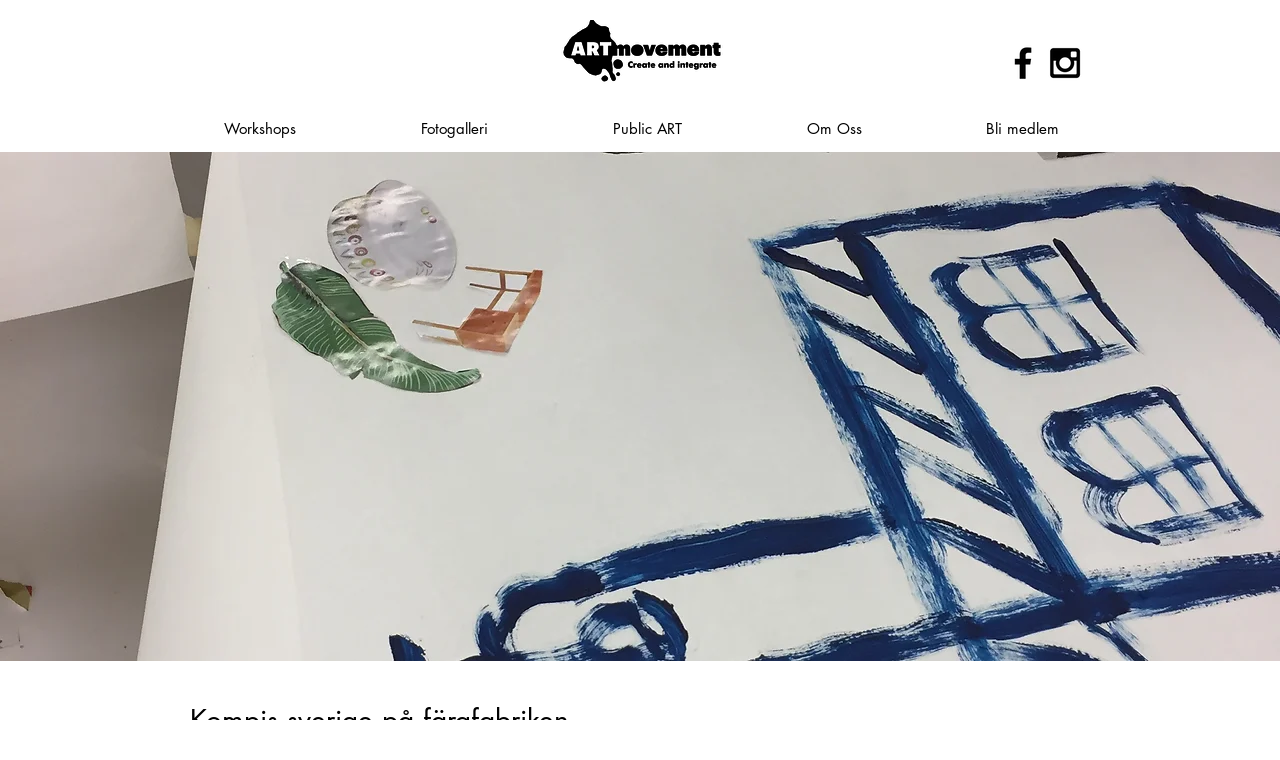

--- FILE ---
content_type: text/html; charset=utf-8
request_url: https://www.google.com/recaptcha/api2/aframe
body_size: 269
content:
<!DOCTYPE HTML><html><head><meta http-equiv="content-type" content="text/html; charset=UTF-8"></head><body><script nonce="nhLEnZlZz_xLqEGsQQCV_A">/** Anti-fraud and anti-abuse applications only. See google.com/recaptcha */ try{var clients={'sodar':'https://pagead2.googlesyndication.com/pagead/sodar?'};window.addEventListener("message",function(a){try{if(a.source===window.parent){var b=JSON.parse(a.data);var c=clients[b['id']];if(c){var d=document.createElement('img');d.src=c+b['params']+'&rc='+(localStorage.getItem("rc::a")?sessionStorage.getItem("rc::b"):"");window.document.body.appendChild(d);sessionStorage.setItem("rc::e",parseInt(sessionStorage.getItem("rc::e")||0)+1);localStorage.setItem("rc::h",'1768592377743');}}}catch(b){}});window.parent.postMessage("_grecaptcha_ready", "*");}catch(b){}</script></body></html>